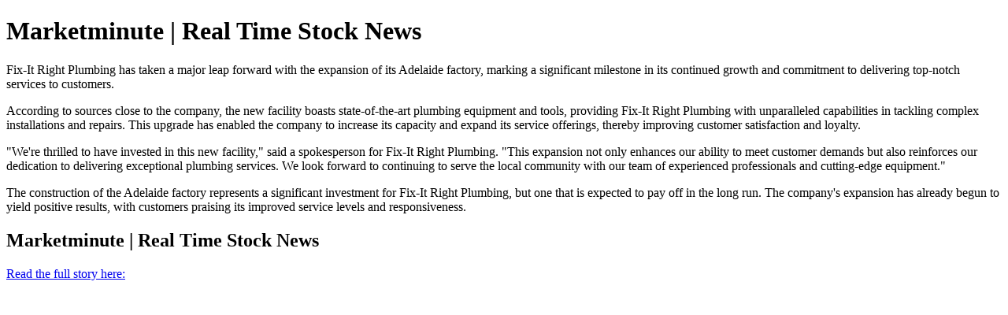

--- FILE ---
content_type: text/html;charset=UTF-8
request_url: https://www.mysitefeed.com/preview/512766.html
body_size: 1036
content:
<!DOCTYPE html>
<html>
<head>
<title>Marketminute | Real Time Stock News</title>
<meta charset="UTF-8">
<meta name="viewport" content="width=device-width, initial-scale=1.0">
<meta name="description" content="Fix-It Right Plumbing has made significant strides in the construction of its new Adelaide factory, bolstering its capacity to offer improved services to customers through increased access to state-of-the-art plumbing equipment and tools.">
</head>
<body>
<h1>Marketminute | Real Time Stock News</h1>

    <p>Fix-It Right Plumbing has taken a major leap forward with the expansion of its Adelaide factory, marking a significant milestone in its continued growth and commitment to delivering top-notch services to customers.</p>

    <p>According to sources close to the company, the new facility boasts state-of-the-art plumbing equipment and tools, providing Fix-It Right Plumbing with unparalleled capabilities in tackling complex installations and repairs. This upgrade has enabled the company to increase its capacity and expand its service offerings, thereby improving customer satisfaction and loyalty.</p>

    <p>"We're thrilled to have invested in this new facility," said a spokesperson for Fix-It Right Plumbing. "This expansion not only enhances our ability to meet customer demands but also reinforces our dedication to delivering exceptional plumbing services. We look forward to continuing to serve the local community with our team of experienced professionals and cutting-edge equipment."</p>

    <p>The construction of the Adelaide factory represents a significant investment for Fix-It Right Plumbing, but one that is expected to pay off in the long run. The company's expansion has already begun to yield positive results, with customers praising its improved service levels and responsiveness.</p>

    <h2>Marketminute | Real Time Stock News</h2>
    <p><a href="https://wvva.marketminute.com/article/pressadvantage-2023-1-18-fix-it-right-plumbing-makes-significant-strides-in-the-construction-of-its-adelaide-factory">Read the full story here:</a></p>
</body>

<!-- MSF-step1 -->
</html>